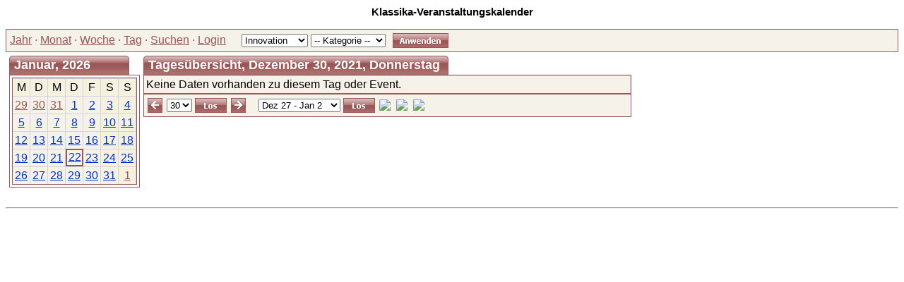

--- FILE ---
content_type: text/html; charset=utf-8
request_url: https://events.klassika.info/day.php?day=2021-12-30
body_size: 3000
content:
<!DOCTYPE HTML PUBLIC "-//W3C//DTD HTML 4.0 Transitional//EN">
<html>
<head>
<meta http-equiv="content-type" content="text/html; charset=utf-8">
<title>Tagesübersicht</title>
<link href="Styles/Innovation/Style.css" type="text/css" rel="stylesheet">
<script language="JavaScript">
function openWin(url) {
	var w_left = Math.ceil(screen.width/2-300);
	var openWin = window.open(url,"VoteWin","left="+w_left+",top=30,scrollbars=no,menubar=no,height=450,width=600,resizable=yes,toolbar=no,location=no,status=no"); 
	openWin.focus();
}
</script>
</head>
<body>
<div align="center">
<h1>Klassika-Veranstaltungskalender</h1>
</div>
<br> 

<table class="Calendar" cellspacing="0" cellpadding="0">
  <form name="HMenu" action="day.php?day=2021-12-30&ccsForm=HMenu" method="post">
    <tr class="CalendarOtherMonthDay">
      <td style="TEXT-ALIGN: left;font-size: 100%;padding: 5px;" nowrap><a class="menulink" href="year.php">Jahr</a> &middot; <a class="menulink" href="index.php">Monat</a> &middot; <a class="menulink" href="week.php">Woche</a> &middot; <a class="menulink" href="day.php">Tag</a> &middot; <a class="menulink" href="search.php">Suchen</a> &middot; 
        
        
        <a class="menulink" href="login.php?day=2021-12-30">Login</a>
        &nbsp;&nbsp; </td> 
      <td style="TEXT-ALIGN: left;font-size: 100%;padding: 5px;" nowrap>
        
        <select name="style">
          <option value="" selected>-- Stil --</option>
 <OPTION VALUE="Basic">Basic</OPTION>
<OPTION VALUE="Blueprint">Blueprint</OPTION>
<OPTION VALUE="CoffeeBreak">CoffeeBreak</OPTION>
<OPTION VALUE="Compact">Compact</OPTION>
<OPTION VALUE="GreenApple">GreenApple</OPTION>
<OPTION VALUE="Innovation" SELECTED>Innovation</OPTION>
<OPTION VALUE="Pine">Pine</OPTION>
<OPTION VALUE="SandBeach">SandBeach</OPTION>
<OPTION VALUE="School">School</OPTION>
 
        </select>
 
        
        
        <select name="categories">
          <option value="" selected>-- Kategorie --</option>
 <OPTION VALUE="9">Ballett</OPTION>
<OPTION VALUE="12">Festival</OPTION>
<OPTION VALUE="13">Kammermusik</OPTION>
<OPTION VALUE="14">Konzert</OPTION>
<OPTION VALUE="11">Messe</OPTION>
<OPTION VALUE="8">Oper</OPTION>
<OPTION VALUE="10">Oratorium</OPTION>
<OPTION VALUE="15">Sonstiges</OPTION>
<OPTION VALUE="16">Tagung</OPTION>
 
        </select>
 </td> 
      <td style="TEXT-ALIGN: left;font-size: 100%;padding: 5px;" nowrap>
        <input type="image" src="Styles/Innovation/Images/de/ButtonApply.gif" value="Anwenden" border="0" name="Button_Apply"></td> 
      <td style="TEXT-ALIGN: left;font-size: 100%;padding: 5px; width:100%">&nbsp;</td>
    </tr>
 
  </form>
</table>
 
<table cellspacing="5" cellpadding="0" border="0">
  <tr>
    <td valign="top"><script language="JavaScript" type="text/javascript">
function show(divID) {
  document.getElementById('div'+divID).style.visibility = "visible";
}

function hide(divID) {
  document.getElementById('div'+divID).style.visibility = "hidden";
}
</script>

<table cellspacing="0" cellpadding="0" border="0">
  <tr>
    <td>
      <table class="Header" cellspacing="0" cellpadding="0" border="0">
        <tr>
          <td class="HeaderLeft"><img src="Styles/Innovation/Images/Spacer.gif" border="0"></td> 
          <th>Januar, 2026</th>
 
          <td class="HeaderRight"><img src="Styles/Innovation/Images/Spacer.gif" border="0"></td> 
        </tr>
 
      </table>
 
      <table class="Calendar" cellspacing="3" cellpadding="0">
        <tr valign="top">
          
          <td>
            <table class="Grid" cellspacing="0" cellpadding="0">
              <tr>
                
                <td width="14.29%" class="CalendarWeekdayName">M</td>
                <td width="14.29%" class="CalendarWeekdayName">D</td>
                <td width="14.29%" class="CalendarWeekdayName">M</td>
                <td width="14.29%" class="CalendarWeekdayName">D</td>
                <td width="14.29%" class="CalendarWeekdayName">F</td>
                <td width="14.29%" class="CalendarWeekendName">S</td>
                <td width="14.29%" class="CalendarWeekendName">S</td>
                
                
              </tr>
 
              <tr>
                
                <td valign="top" class="CalendarOtherMonthDay"><a href="day.php?day=2025-12-29" >29</a>  
                  </td>
                <td valign="top" class="CalendarOtherMonthDay"><a href="day.php?day=2025-12-30" >30</a>  
                  </td>
                <td valign="top" class="CalendarOtherMonthDay"><a href="day.php?day=2025-12-31" >31</a>  
                  </td>
                <td valign="top" class="CalendarDay"><a href="day.php?day=2026-01-01" >1</a>  
                  </td>
                <td valign="top" class="CalendarDay"><a href="day.php?day=2026-01-02" >2</a>  
                  </td>
                <td valign="top" class="CalendarWeekend"><a href="day.php?day=2026-01-03" >3</a>  
                  </td>
                <td valign="top" class="CalendarWeekend"><a href="day.php?day=2026-01-04" >4</a>  
                  </td>
                
                
              </tr>
              
              </tr>
 
              <tr>
                
                <td valign="top" class="CalendarDay"><a href="day.php?day=2026-01-05" >5</a>  
                  </td>
                <td valign="top" class="CalendarDay"><a href="day.php?day=2026-01-06" >6</a>  
                  </td>
                <td valign="top" class="CalendarDay"><a href="day.php?day=2026-01-07" >7</a>  
                  </td>
                <td valign="top" class="CalendarDay"><a href="day.php?day=2026-01-08" >8</a>  
                  </td>
                <td valign="top" class="CalendarDay"><a href="day.php?day=2026-01-09" >9</a>  
                  </td>
                <td valign="top" class="CalendarWeekend"><a href="day.php?day=2026-01-10" >10</a>  
                  </td>
                <td valign="top" class="CalendarWeekend"><a href="day.php?day=2026-01-11" >11</a>  
                  </td>
                
                
              </tr>
              
              </tr>
 
              <tr>
                
                <td valign="top" class="CalendarDay"><a href="day.php?day=2026-01-12" >12</a>  
                  </td>
                <td valign="top" class="CalendarDay"><a href="day.php?day=2026-01-13" >13</a>  
                  </td>
                <td valign="top" class="CalendarDay"><a href="day.php?day=2026-01-14" >14</a>  
                  </td>
                <td valign="top" class="CalendarDay"><a href="day.php?day=2026-01-15" >15</a>  
                  </td>
                <td valign="top" class="CalendarDay"><a href="day.php?day=2026-01-16" >16</a>  
                  </td>
                <td valign="top" class="CalendarWeekend"><a href="day.php?day=2026-01-17" >17</a>  
                  </td>
                <td valign="top" class="CalendarWeekend"><a href="day.php?day=2026-01-18" >18</a>  
                  </td>
                
                
              </tr>
              
              </tr>
 
              <tr>
                
                <td valign="top" class="CalendarDay"><a href="day.php?day=2026-01-19" >19</a>  
                  </td>
                <td valign="top" class="CalendarDay"><a href="day.php?day=2026-01-20" >20</a>  
                  </td>
                <td valign="top" class="CalendarDay"><a href="day.php?day=2026-01-21" >21</a>  
                  </td>
                <td valign="top" class="CalendarToday"><a href="day.php?day=2026-01-22" >22</a>  
                  </td>
                <td valign="top" class="CalendarDay"><a href="day.php?day=2026-01-23" >23</a>  
                  </td>
                <td valign="top" class="CalendarWeekend"><a href="day.php?day=2026-01-24" >24</a>  
                  </td>
                <td valign="top" class="CalendarWeekend"><a href="day.php?day=2026-01-25" >25</a>  
                  </td>
                
                
              </tr>
              
              </tr>
 
              <tr>
                
                <td valign="top" class="CalendarDay"><a href="day.php?day=2026-01-26" >26</a>  
                  </td>
                <td valign="top" class="CalendarDay"><a href="day.php?day=2026-01-27" >27</a>  
                  </td>
                <td valign="top" class="CalendarDay"><a href="day.php?day=2026-01-28" >28</a>  
                  </td>
                <td valign="top" class="CalendarDay"><a href="day.php?day=2026-01-29" >29</a>  
                  </td>
                <td valign="top" class="CalendarDay"><a href="day.php?day=2026-01-30" >30</a>  
                  </td>
                <td valign="top" class="CalendarWeekend"><a href="day.php?day=2026-01-31" >31</a>  
                  </td>
                <td valign="top" class="CalendarOtherMonthWeekend"><a href="day.php?day=2026-02-01" >1</a>  
                  </td>
                
                
              </tr>
              
            </table>
          </td>
          
        </tr>
        
      </table>
 </td> 
  </tr>
</table>
<br>
</td> 
    <td style="VERTICAL-ALIGN: top; TEXT-ALIGN: left" valign="top" align="left"  width="100%">
       
      
      <table cellspacing="0" cellpadding="0" width="65%" border="0">
        <tr>
          <td valign="top">
            
            <table class="Header" cellspacing="0" cellpadding="0" border="0">
              <tr>
                <td class="HeaderLeft"><img src="Styles/Innovation/Images/Spacer.gif" border="0"></td> 
                <th>
                  Tagesübersicht, Dezember 30, 2021, Donnerstag 
                  
                </th>
 
                <td class="HeaderRight"><img src="Styles/Innovation/Images/Spacer.gif" border="0"></td>
              </tr>
            </table>
 
            <table class="Grid" cellspacing="0" cellpadding="0">
              
              
              <tr class="NoRecords">
                <td colspan="2">Keine Daten vorhanden zu diesem Tag oder Event.</td>
              </tr>
              
            </table>
            
            
            <form name="ShortViewEventsNavigator" action="day.php?day=2021-12-30&ccsForm=ShortViewEventsNavigator" method="post">
              <table class="Calendar" cellspacing="0" cellpadding="0">
                
                <tr class="CalendarNavigator" style="TEXT-ALIGN: left">
                  <td>
                    <table>
                      <tr>
                        <td><a href="day.php?day=2021-12-29"><img src="Styles/Innovation/Images/Prev.gif" border="0"></a></td> 
                        <td>
                          <select name="date_day">
                            <OPTION VALUE="1">1</OPTION>
<OPTION VALUE="2">2</OPTION>
<OPTION VALUE="3">3</OPTION>
<OPTION VALUE="4">4</OPTION>
<OPTION VALUE="5">5</OPTION>
<OPTION VALUE="6">6</OPTION>
<OPTION VALUE="7">7</OPTION>
<OPTION VALUE="8">8</OPTION>
<OPTION VALUE="9">9</OPTION>
<OPTION VALUE="10">10</OPTION>
<OPTION VALUE="11">11</OPTION>
<OPTION VALUE="12">12</OPTION>
<OPTION VALUE="13">13</OPTION>
<OPTION VALUE="14">14</OPTION>
<OPTION VALUE="15">15</OPTION>
<OPTION VALUE="16">16</OPTION>
<OPTION VALUE="17">17</OPTION>
<OPTION VALUE="18">18</OPTION>
<OPTION VALUE="19">19</OPTION>
<OPTION VALUE="20">20</OPTION>
<OPTION VALUE="21">21</OPTION>
<OPTION VALUE="22">22</OPTION>
<OPTION VALUE="23">23</OPTION>
<OPTION VALUE="24">24</OPTION>
<OPTION VALUE="25">25</OPTION>
<OPTION VALUE="26">26</OPTION>
<OPTION VALUE="27">27</OPTION>
<OPTION VALUE="28">28</OPTION>
<OPTION VALUE="29">29</OPTION>
<OPTION VALUE="30" SELECTED>30</OPTION>
<OPTION VALUE="31">31</OPTION>

                          </select>
                        </td> 
                        <td>
                          <input type="image" src="Styles/Innovation/Images/de/ButtonGo.gif" value="Los" border="0" name="ButtonGo"></td> 
                        <td><a href="day.php?day=2021-12-31"><img src="Styles/Innovation/Images/Next.gif" border="0"></a></td> 
                        <td>&nbsp;&nbsp;</td> 
                        <td>
                          <select name="week">
                            <OPTION VALUE="2020-12-28">Dez 28 - Jan 3</OPTION>
<OPTION VALUE="2021-01-04">Jan 4 - Jan 10</OPTION>
<OPTION VALUE="2021-01-11">Jan 11 - Jan 17</OPTION>
<OPTION VALUE="2021-01-18">Jan 18 - Jan 24</OPTION>
<OPTION VALUE="2021-01-25">Jan 25 - Jan 31</OPTION>
<OPTION VALUE="2021-02-01">Feb 1 - Feb 7</OPTION>
<OPTION VALUE="2021-02-08">Feb 8 - Feb 14</OPTION>
<OPTION VALUE="2021-02-15">Feb 15 - Feb 21</OPTION>
<OPTION VALUE="2021-02-22">Feb 22 - Feb 28</OPTION>
<OPTION VALUE="2021-03-01">Mär 1 - Mär 7</OPTION>
<OPTION VALUE="2021-03-08">Mär 8 - Mär 14</OPTION>
<OPTION VALUE="2021-03-15">Mär 15 - Mär 21</OPTION>
<OPTION VALUE="2021-03-22">Mär 22 - Mär 28</OPTION>
<OPTION VALUE="2021-03-29">Mär 29 - Apr 4</OPTION>
<OPTION VALUE="2021-04-05">Apr 5 - Apr 11</OPTION>
<OPTION VALUE="2021-04-12">Apr 12 - Apr 18</OPTION>
<OPTION VALUE="2021-04-19">Apr 19 - Apr 25</OPTION>
<OPTION VALUE="2021-04-26">Apr 26 - Mai 2</OPTION>
<OPTION VALUE="2021-05-03">Mai 3 - Mai 9</OPTION>
<OPTION VALUE="2021-05-10">Mai 10 - Mai 16</OPTION>
<OPTION VALUE="2021-05-17">Mai 17 - Mai 23</OPTION>
<OPTION VALUE="2021-05-24">Mai 24 - Mai 30</OPTION>
<OPTION VALUE="2021-05-31">Mai 31 - Jun 6</OPTION>
<OPTION VALUE="2021-06-07">Jun 7 - Jun 13</OPTION>
<OPTION VALUE="2021-06-14">Jun 14 - Jun 20</OPTION>
<OPTION VALUE="2021-06-21">Jun 21 - Jun 27</OPTION>
<OPTION VALUE="2021-06-28">Jun 28 - Jul 4</OPTION>
<OPTION VALUE="2021-07-05">Jul 5 - Jul 11</OPTION>
<OPTION VALUE="2021-07-12">Jul 12 - Jul 18</OPTION>
<OPTION VALUE="2021-07-19">Jul 19 - Jul 25</OPTION>
<OPTION VALUE="2021-07-26">Jul 26 - Aug 1</OPTION>
<OPTION VALUE="2021-08-02">Aug 2 - Aug 8</OPTION>
<OPTION VALUE="2021-08-09">Aug 9 - Aug 15</OPTION>
<OPTION VALUE="2021-08-16">Aug 16 - Aug 22</OPTION>
<OPTION VALUE="2021-08-23">Aug 23 - Aug 29</OPTION>
<OPTION VALUE="2021-08-30">Aug 30 - Sep 5</OPTION>
<OPTION VALUE="2021-09-06">Sep 6 - Sep 12</OPTION>
<OPTION VALUE="2021-09-13">Sep 13 - Sep 19</OPTION>
<OPTION VALUE="2021-09-20">Sep 20 - Sep 26</OPTION>
<OPTION VALUE="2021-09-27">Sep 27 - Okt 3</OPTION>
<OPTION VALUE="2021-10-04">Okt 4 - Okt 10</OPTION>
<OPTION VALUE="2021-10-11">Okt 11 - Okt 17</OPTION>
<OPTION VALUE="2021-10-18">Okt 18 - Okt 24</OPTION>
<OPTION VALUE="2021-10-25">Okt 25 - Okt 31</OPTION>
<OPTION VALUE="2021-11-01">Nov 1 - Nov 7</OPTION>
<OPTION VALUE="2021-11-08">Nov 8 - Nov 14</OPTION>
<OPTION VALUE="2021-11-15">Nov 15 - Nov 21</OPTION>
<OPTION VALUE="2021-11-22">Nov 22 - Nov 28</OPTION>
<OPTION VALUE="2021-11-29">Nov 29 - Dez 5</OPTION>
<OPTION VALUE="2021-12-06">Dez 6 - Dez 12</OPTION>
<OPTION VALUE="2021-12-13">Dez 13 - Dez 19</OPTION>
<OPTION VALUE="2021-12-20">Dez 20 - Dez 26</OPTION>
<OPTION VALUE="2021-12-27" SELECTED>Dez 27 - Jan 2</OPTION>

                          </select>
                        </td> 
                        <td>
                          <input type="image" src="Styles/Innovation/Images/de/ButtonGo.gif" value="Los" border="0" name="Button_DoSearch"></td> 
                        <td align="right" width="100%">
						<a href="year.php?year_eventsDate=2021-12"><img src="images/icon-year.gif" border="0"></a>
						<a href="index.php?cal_monthDate=2021-12"><img src="images/icon-month.gif" border="0"></a>
						<a href="week.php?day=2021-12-30"><img src="images/icon-week.gif" border="0"></a>
						</td>
                      </tr>
                    </table>
                  </td>
                </tr>
              </table>
            </form>
            </td>
        </tr>
      </table>
      </td>
  </tr>
</table>
<hr>


</body>
</html>